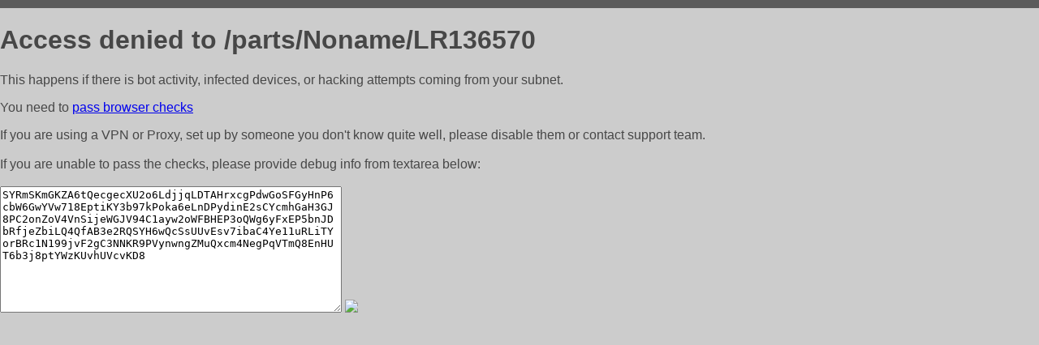

--- FILE ---
content_type: text/html; charset=utf-8
request_url: https://lr-parts.com.ua/parts/Noname/LR136570
body_size: 1000
content:
<!DOCTYPE html PUBLIC "-//W3C//DTD HTML 4.01//EN">
<html>
<head>
    <meta http-equiv="content-type" content="text/html; charset=utf-8" />
	<meta name="ROBOTS" content="NOINDEX, NOFOLLOW" />
	<meta http-equiv="Cache-control" content="no-cache, must-revalidate" />
    <title>Access Denied</title>
  <style type="text/css">
 body {
      font-family: Arial, sans-serif;
      font-size: 100%;
      background: #CCCCCC;
      border-top: 10px solid #5B5B5B;
      padding: 0;
      margin:0;
      color:#474747;
  }
  </style>
</head>
<body>
    <h1>Access denied to /parts/Noname/LR136570 </h1>
<p>This happens if there is bot activity, infected devices, or hacking attempts coming from your subnet.<br>
<p>You need to <a href="https://check81673.nodacdn.net/?bl-info=[base64]">pass browser checks</a><br>
<p>If you are using a VPN or Proxy, set up by someone you don't know quite well, please disable them or
contact support team.<br><br>
If you are unable to pass the checks, please provide debug info from textarea below:<br><br>
<textarea cols=50 rows=10 readonly>[base64]</textarea>
<img src="/.abcp-show-bimg/[base64]">
<br>
</p>
<p>
<!--You can also try <a href="https://geoinfo.cpv1.pro/lmnb5ZR9f2bRK8F8D4b/autocheck.dyn?blre=2&wmdrastf=hC5BctqmT2P&supinfo=[base64]">to
 pass an automatic check</a> but with no guarantee.</p> -->
</body>
</html>
